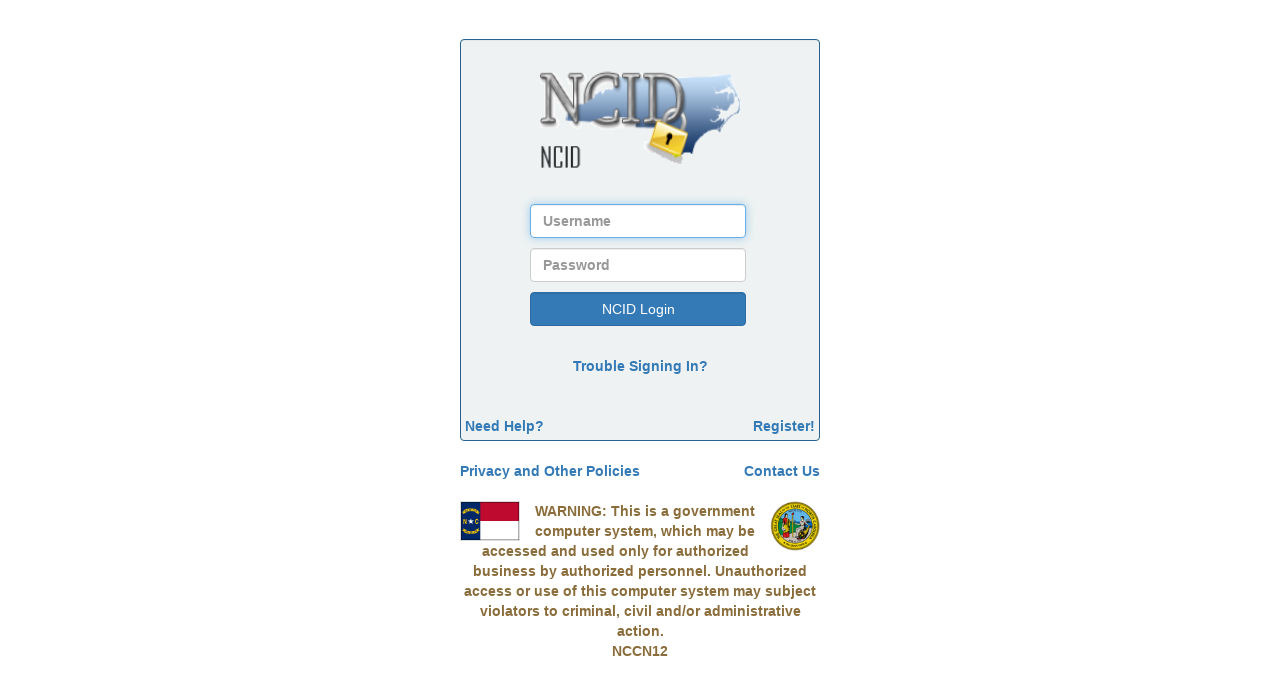

--- FILE ---
content_type: text/html;charset=UTF-8
request_url: https://idpdev.nc.gov:8443/nidp/idff/sso?RequestID=idOEcEceQlF06gaWGFwxywMZdfCts&MajorVersion=1&MinorVersion=2&IssueInstant=2024-07-16T09%3A03%3A40Z&ProviderID=https%3A%2F%2Fnciddev.nc.gov%3A443%2Fnesp%2Fidff%2Fmetadata&RelayState=MA%3D%3D&consent=urn%3Aliberty%3Aconsent%3Aunavailable&agAppNa=DOT_DMV_TRS_Crash_DEV&ForceAuthn=false&IsPassive=false&NameIDPolicy=onetime&ProtocolProfile=http%3A%2F%2Fprojectliberty.org%2Fprofiles%2Fbrws-art&target=https%3A%2F%2Fnciddev.nc.gov%2FLAGBroker%3F%2522https%3A%2F%2Fcrashwebdev.ncdot.gov%2F%2522&AuthnContextStatementRef=ncid%2Fsecure%2Fform%2F30min%2Furi
body_size: 537
content:









        


<html>
    <head>
        <META HTTP-EQUIV="expires" CONTENT="0">
    </head>
    <body>

        <form method="POST" enctype="application/x-www-form-urlencoded" action="/nidp/idff/sso?id=6&sid=0&option=credential&sid=0&target=https%3A%2F%2Fnciddev.nc.gov%2FLAGBroker%3F%2522https%3A%2F%2Fcrashwebdev.ncdot.gov%2F%2522"></form>

        <script language="JavaScript">
            <!--
                document.forms[0].submit();
            -->
        </script>
    </body>
</html>


 

--- FILE ---
content_type: text/html;charset=UTF-8
request_url: https://idpdev.nc.gov:8443/nidp/idff/sso?id=6&sid=0&option=credential&sid=0&target=https%3A%2F%2Fnciddev.nc.gov%2FLAGBroker%3F%2522https%3A%2F%2Fcrashwebdev.ncdot.gov%2F%2522
body_size: 8319
content:















<!DOCTYPE HTML PUBLIC "-//W3C//DTD HTML 4.01 Transitional//en">
<html lang="en">
<head>
    <meta charset="utf-8"/>
    <meta name="viewport" content="width=device-width, initial-scale=1">
    <meta http-equiv="X-UA-Compatible" content="IE=8">
    <meta http-equiv="X-UA-Compatible" content="IE=9">
    <META HTTP-EQUIV="Content-Language" CONTENT="en">
    <meta http-equiv="content-type" content="text/html;charset=utf-8">
    <link href="/nidp/css/login_jsp.css" rel="stylesheet"/>
    <script src="/nidp/javascript/jquery-1.8.2.min.js"></script>
    <script src="/nidp/javascript/jquery.min.js"></script>
    
    <link href="/nidp/css/bootstrap.min.css" rel="stylesheet"/>
    <link href="/nidp/css/ncid_custom.css" rel="stylesheet"/>

    <script language="JavaScript">
        // prevent calling submit more than once
        var i = 0;
        var globalMessage = "";
        var message = "";
	var maintenanceWarning = false;

        function imageSubmit() {
            globalMessage = document.getElementById('errmsg');
            if (document.getElementById('errmsg2') != null) {
              message = document.getElementById('errmsg2');
              message.style.display = 'none';
            }
            globalMessage.style.display = 'none';
            var username = document.IDPLogin.Ecom_User_ID.value;
            var pwd = document.IDPLogin.Ecom_Password.value;
            var bool = false;
            var strbool = "";
            if (username === '' && pwd === '') {
             bool = setGlobalMessage("Please enter the User ID and the Password.");
             strbool = bool.toString();
            }
            if (username === '' && pwd !== '') {
               bool = setGlobalMessage("Please enter the User ID.");
               strbool = bool.toString();
            }  
            if (i == 0 && !bool) {
              i = 1;
              document.IDPLogin.submit();
            }
            return false;
        }

        // focus on userid unless userid was already specified, then focus on password
        function onLoadFocus() {
            if (document.IDPLogin.Ecom_User_ID.value)
                document.IDPLogin.Ecom_Password.focus();
            else
                document.IDPLogin.Ecom_User_ID.focus();
        }
        function setGlobalMessage(strMessage)
        {
          globalMessage.style.display = 'none';
          if (globalMessage)
          {
            globalMessage.innerHTML = strMessage;
            globalMessage.style.display = 'block';
            return true;
          }
          return false;
        }

	function lockScreen(state) {
		var lock = document.getElementById('lockpane');
                if (state) {		 
		   lock.style.font = "bold 20px arial,serif";
		   lock.style.display = "block";
		   lock.style.visibility = "visible";
		   lock.style.position = "absolute";
		   lock.style.zIndex = "999";
		   lock.style.top = "0px";
		   lock.style.left = "0px";
		   lock.style.width = "100%";
		   lock.style.height = "100%";
		   lock.style.color = "red";
		   lock.style.backgroundColor = "#ccc";
		   lock.style.textAlign = "center";
		   lock.style.padding = "50px 200px 200px"
		   lock.style.filter = "alpha(opacity=75)";
		   lock.style.opacity = "0.75";
		   
		   lock.innerHTML = "The NCID Development Environment is currently<br/>under maintenance and may be down periodically.<br/><br/>Click this screen to acknowledge this warning and continue.";
		
		} else {
		
		   lock.style.display = "none";
		   lock.style.visibility = "hidden"; 
		}
	}		

 
        $(function() {
            onLoadFocus();
        });
    </script>
    <script src="/nidp/javascript/login_jsp.js"></script>

</head>
<body>
<script src="/nidp/javascript/respond.js"></script>


<div class="container vertical-center">
    <div class="row">
        
        <div class="col-sm-6 col-sm-offset-3 col-md-4 col-md-offset-4 col-lg-4 col-lg-offset-4">
            
            <div class="alert alert-danger maint-alert">
               <span><strong><strong>! Maintenance Alert:</strong> See Maintenance Schedule on <a href="https://it.nc.gov/support/ncid">NCID Welcome Page</a>!</span>
            </div>

            
            <div class="well">
                <img src="/nidp/img/ncidLogin1.png" class="profile-img"/>
                
                <form class="form-signin" name="IDPLogin" enctype="application/x-www-form-urlencoded" method="POST"
                      action="https://idpdev.nc.gov:8443/nidp/idff/sso?sid=0&sid=0" AUTOCOMPLETE="off">
                    <input type="hidden" name="option" value="credential">
                    
                    <input type="hidden" name="target" value="https://nciddev.nc.gov/LAGBroker?%22https://crashwebdev.ncdot.gov/%22">
                    

                    
                    <input class="form-control" type="text" name="Ecom_User_ID" value="" required autofocus
                           placeholder="Username">
                    <input class="form-control" type="password" name="Ecom_Password" required
                           placeholder="Password">
                    <button class="form-control btn btn-primary btn-block" name="loginButton2"
                            onClick="return imageSubmit()">NCID Login
                    </button>
                    
                    <div id='errmsg' class="text-danger"></div>
                    
                    
                    

                    
                    

                    
                    

                    <br/>
			<div class="text-info">
<a href="https://accessproxy.mynciddev.nc.gov/TroubleSigningIn.html" target="_blank">Trouble Signing In?</a>
			</div>
 
<!--
                    <div >
                If you are an Individual User trying to access a State Government application on your behalf or on the behalf of a Business entity, <a href="https://accessproxy.mynciddev.nc.gov/AccountRecoveryOptions.html"><b>Click here</b></a>    
		</div>

                    <div >
 If you are a State or Local Government Employee or Contractor trying to access a State Government application, <a href="https://nciddev.nc.gov/ncidhelp/"><b>Click here</b></a>.
                    </div>
-->
<!--
                    <div class="text-info">
                        <a href="https://nciddsspr.nc.gov/sspr/public/ForgottenPassword">Unlock Account</a>
                    </div>
-->
                    <br/><br/>
                    <span id="help" class="text-info pull-left">
                        <a href="https://nciddev.nc.gov/ncid/" target="_blank">Need Help?</a>
                   
		    </span>
                    <span id="register" class="text-info pull-right">
                        <a href="https://accessproxy.mynciddev.nc.gov/NewUserRegistration.html" target="_blank">Register!</a>
                    </span>
 
                </form>

                
            </div>


            <span class="text-info pull-left">
                <a href="https://nciddev.nc.gov/privacy" target="_blank">Privacy and Other Policies</a>
            </span>
            <span class="text-info pull-right">
                <a href="https://nciddev.nc.gov/support/default.aspx" target="_blank">Contact Us</a>
            </span>

            <br/><br/>
            <div class="text-warning center">
              <span class="text-info pull-left"><img src="/nidp/img/ncflag.png" class="profile-img1"/></span>
                WARNING: This is a government <span class="text-info pull-right"><img src="/nidp/img/sealsmall.png" class="profile-img2"/></span>
                computer system, which may be accessed and used only for authorized
                business by authorized personnel. Unauthorized access or use of this computer system may subject
                violators to criminal, civil and/or administrative action.<br/>NCCN12 
                
            </div>
            <br/>
            
            
        </div>
        
    </div>
    
</div>

<div id="lockpane"></div>
<script>
    if ( maintenanceWarning ) {
	lockScreen(true);
	var unlock = document.getElementById('lockpane');
	unlock.addEventListener('click', function (event) { lockScreen(false) });
    }
</script>

</body>
</html>


--- FILE ---
content_type: text/css
request_url: https://idpdev.nc.gov:8443/nidp/css/login_jsp.css
body_size: 642
content:
td label   		{ font-size: 0.85em ; padding-right: 0.2em; }
			label 		{ font-size: 0.77em; padding-right: 0.2em; }
   			input { font-family: sans-serif; }
			input[type=text],input[type=password],textarea { width:200px;}
			.instructions 	{ color: #4d6d8b; font-size: 0.8em; margin: 0 10px 10px 0 }
			@media only screen and (max-width : 800px)  {
			input[type=text],input[type=password], textarea{
        		width:225px;
    			}}
		@media only screen and (max-width : 800px)

		{
			.labelshow{display:none;}
			.placeholder{display:block;}
		}
		
@media only screen and (min-width : 801px)
		{
			.placeholder{display:none;}
	       }	



--- FILE ---
content_type: text/css
request_url: https://idpdev.nc.gov:8443/nidp/css/ncid_custom.css
body_size: 1324
content:
/* ncid custom css */

.center { text-align: center; }

.form-signin
{
    max-width: 250px;
    padding: 5px;
    margin: 0 auto;
    text-align: center;
}

.form-signin .form-control
{
    margin: 10px;
    width: 90%;
}

.logout-message
{
    border: 1px solid
}

.profile-img
{
    width: 200px;
    height: 120px;
    margin: 0 auto 10px;
    display: block;
}

.profile-img1
{
    width: 60px;
    height: 40px;
    display: inline;
    margin: 0 auto 0px;
    float: left;
    border: 0.7px solid #ddd;
}
.profile-img2
{
    width: 50px;
    height: 50px;
    display: inline;
    margin: 0 auto 0px;
    float: right;
}

.logout-message
{
    margin: 30px;
}

.maint-alert
{
    /*
    [to show the maintenance alert] display: inherit;
    [to hide the maintenance alert] display: none;
    */
    display: none;
}

.vertical-center
{
    min-height: 100%;
    min-height: 100vh;
    display: flex;
    align-items: center;
}

#help
{
    position: absolute;
    left: 20px;
}

#register
{
    position: absolute;
    right: 20px;
}

/******************************/
/* override bootstrap classes *

/*change well background color*/
.well
{
    background-color: #EEF2F2;
    border: 1px solid #286090;
}

/*line up the checkbox with the label */
.checkbox input[type="checkbox"]
{
    margin: 0px 0px 0px -20px;
}



--- FILE ---
content_type: text/javascript
request_url: https://idpdev.nc.gov:8443/nidp/javascript/login_jsp.js
body_size: 226
content:
/*---------------------------- mobile view --------- */		
window.onload=function(){
   		 if(screen.width > 480 )
    $('.placeholderclass').removeAttr('placeholder');
};
	
/*-----------------------mobile-end-------------- */
